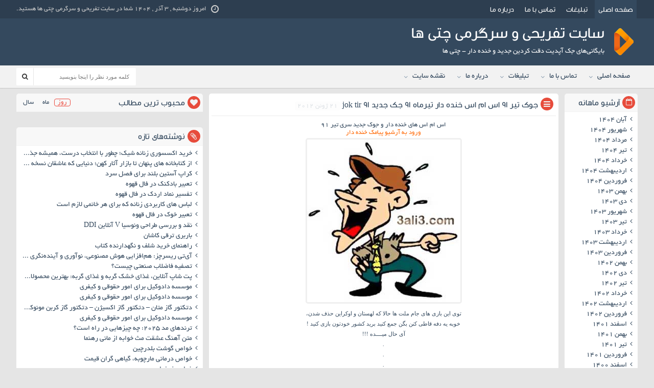

--- FILE ---
content_type: text/css
request_url: http://chatyha.ir/wp-content/themes/Bartar/style.css
body_size: 5636
content:
/*
Theme Name: Bartar
Author: Amir Nazari
Author URI: http://persianwp.ir
Version: 9.0
*/
@font-face{font-family:'Yekan';src:url('Fonts/BYekan.ttf') format('truetype'), url('Fonts/BYekan.eot?#') format('eot'), url('Fonts/BYekan.woff') format('woff');font-style:normal;font-weight:normal;}
@font-face{font-family:'dinar';src:url('Fonts/dinar.eot?#') format('eot'),url('Fonts/dinar.woff') format('woff'),url('Fonts/dinar.ttf') format('truetype');}
*{border:0;padding:0;margin:0;}
html, body, div, span, h1, h2, h3, h4, h5, h6, p, blockquote, a, code, del, em, font, img, strong, b, i ol, ul, li, form{padding:0;margin:0;}
body{direction:rtl;color:#34495e;background:#e5e5e5;margin:0;padding:0;text-align:center;font:11px/1.9 tahoma;}
a{text-decoration:none;color:#34495e;transition:all 0.3s ease-out;}
a:hover{text-decoration:none;color:#eb4b3f;}
ul, li{border:0;padding:0;margin:0;list-style:none;}
img{border:0;transition:all 0.3s ease-out;}
input,select,button,textarea,.thdrpy, #cancel_reply,.cm-body{font-family:'Yekan',tahoma;transition:all 0.3s ease-out;}
h1{font:bold 1.7em/1.6 'Yekan',tahoma;margin:0;padding:0;}
h3,h2{font:1.2em/1.2 'Yekan',tahoma;}
h4{font:bold 1.2em/1.6 'Yekan',tahoma;}
input,textarea{padding:5px;border:1px solid #bdc3c7;border-radius:3px;font-size:13px;color:#4a6076;}
input:hover,textarea:hover{border:1px solid #95a5a6;}
button,.thdrpy a, #cancel_reply a{border:1px solid #34495e;padding:3px 5px;font-size:13px;border-radius:3px;background:none;cursor:pointer;color:#34495e;}
button:hover,.thdrpy a:hover, #cancel_reply a:hover{background:#34495e;color:#fff;}
.top,.warpper{margin:0px auto;width:95%;}
.warpper{text-align:right;}
.two-warpper{float:right;width:69%;}
.boxs-warpper{float:left;width:81.5%;margin-top:10px;}
.header{background:#34495e;float:right;width:100%;height: 128px;}
.radius{border-radius:4px}
.menu{background:#2d3e50;float:right;width:100%;font:14px dinar,tahoma;text-align:right;}
.menu ul{float:right;}
.menu ul li{display:inline-block;}
.menu ul li a{color:#F2F2F2;padding:7px;display:inline-block;margin:0px 2px}
.menu ul li a:hover,.menu ul li .active{background:#34495e;}
.jdate{float:left;font:13px/36px 'Yekan',tahoma;color:#CCC;}
.jdate span{float:right;margin:9px;font-size:18px;}
.logo{float:right;background:url('images/logo.png') repeat scroll 0% 0% transparent;width:55px;height:55px;margin-top:18px;}
.toptxt{float:right;width:40%;margin:8px 10px;}
.toptxt h1{text-align:right;font:30px/40px dinar,tahoma;color:#fff;width:100%;}
.toptxt h2{text-align:right;font:14px/35px Yekan,tahoma;color:#FFF;width:100%;white-space:nowrap;overflow:hidden;text-overflow:ellipsis;}
.banner2{display:none}
.banner{float:left;height:60px;margin:13px 0px 0px;}
.banner img{border:2px solid #2d3e50;}
.categories{background:#F2F2F2;border-bottom:1px solid #CCC;font-family:'Yekan','Roboto',tahoma;width:100%;box-shadow:0px 0px 2px rgba(0, 0, 0, 0.1);float:right;height:44px;}
.zetta-menu .cat-item:before{margin-left:10px;margin-top:17px;font-size:12px;font-family:FontAwesome;float:left;content:"\f104";transform:rotate(-90deg);color:#8196aa;transition:all 0.3s ease-out 0s;}
.zetta-menu .cat-item:hover:before{margin-left:13px;transform:rotate(90deg);}
.zetta-menu .cat-item ul li:before{content:" ";}
.zetta-menu .cat-item ul li:hover:before{margin-left:10px;content:" ";}
.zetta-menu{display:block;font:14px Yekan,tahoma;}
.zetta-menu:before,.zetta-menu ul,.zetta-menu li,.zetta-menu div,.zetta-menu a{box-sizing:border-box;margin:0;padding:0;outline:none;border:0;list-style:none;}
.zetta-menu a{cursor:pointer;}
.zetta-menu > li{float:right}
.zetta-menu > li > a{padding:0px 15px 0px 25px;line-height:44px;font-size:15px;color:#34495e}
.zetta-menu > li:hover{background:#e5e5e5;transition:all 0.3s ease-out 0s;}
.zetta-menu li{position:relative;cursor:default;}
.zetta-menu ul li{border-bottom:1px solid #f2f2f2;}
.zetta-menu ul li:last-child{border-bottom:medium none;border-radius:0px 0px 5px 5px}
.zetta-menu li > a{text-decoration:none;display:block;}
.zetta-menu ul{position:absolute;display:none;z-index:9999;box-shadow:0px 1px 1px rgba(0, 0, 0, 0.1);}
.zetta-menu ul > li a{padding:5px 10px;width:115px;color:#34495e}
.zetta-menu ul > li a:hover{text-shadow:1px 1px 0px #f7f7f7;color:#34495e}
.zetta-menu > li > ul,.zetta-menu > li > ul ul{background:#f7f7f7;color:#34495e;;}
.zetta-menu > li > ul li:hover,.zetta-menu > li > ul ul li:hover{background:#f2f2f2;}
.zetta-menu > li > ul{top:100%;right:0;}
.zetta-menu > li > ul ul{top:0;right:100%;}
.zetta-menu li:hover > ul{display:block;}
.zetta-menu.zm-effect-slide-bottom > li > div,.zetta-menu.zm-effect-slide-bottom li > ul{transform:translateY(-5px);}
.zetta-menu.zm-effect-slide-bottom > li > div,.zetta-menu.zm-effect-slide-bottom li > ul{display:block;visibility:hidden;opacity:0;transition:opacity .4s ease, transform .4s ease, visibility .4s linear 0s;}
.zetta-menu.zm-effect-slide-bottom > li:hover > div,.zetta-menu.zm-effect-slide-bottom li:hover > ul{visibility:visible;opacity:1;transform:translate(0);transition:opacity .4s ease, transform .4s ease;}
.zetta-menu > li > ul,.zetta-menu > li > ul ul,.zetta-menu > li > div{border-radius:0px 0px 5px 5px}
.search{float:left;margin:5px 0px;}
.searchtext, .searchtext:focus{font:11px tahoma;text-align:right;width:175px;margin:0px;color:#666;transition:all 0.3s ease-out 0s;border:1px solid #fff;background:#FFF;border-radius:0px 2px 2px 0px;padding:4px 12px;border-left:0px;height:24px;transition:all 0.25s ease 0s;box-shadow:0px 0px 0px rgba(0, 0, 0, 0.075) inset;float: right;}
.searchtext:focus,.searchtext:hover{border:1px solid #fff;border-left:0px;}
.searchsubmit{float:left;width:34px;height:34px;cursor:pointer;border:1px solid #fff;border-right:1px solid #e5e5e5;color:#FFF;border-radius:2px 0px 0px 2px;background-color:#fff;transition:all 0.25s ease 0s;}
.searchsubmit:hover{background-color:#f8f8f8;border-color:#f8f8f8}
.searchsubmit span{color:#333;}
.banners{height:auto;float:right;width:100%;background:#FFF;text-align:center;margin-top:10px;}
.banners img,.banner2 img{margin:6px 15px 0px;border:3px solid #F2F2F2;border-radius:3px;}
.sidebar_right{float:right;width:17%;margin-top:10px;}
.sidebar_left{float:left;width:30%;margin-top:10px;}
.box{margin-bottom:10px}
.box .title{background:#F8F8F8;border-bottom:1px solid #F2F2F2;border-radius:5px 5px 0px 0px;display:inline-flex;width:100%;}
.box .icon{cursor:default;background:#34495e;height:25px;width:25px;border-radius:50%;margin:5px 5px 0px 5px;float:right;}
.box .icon span{color:#f2f2f2;font-size:15px;margin:5px 6px;float:right;}
.box .title h4, .box .title h5{font:16px/35px dinar,tahoma;float:right;}
.box .content{background:#FFF;border-radius:0px 0px 5px 5px;display:inline-block;width:100%;}
.box .ads-right,.box .ads-left{text-align:center;clear:both;}
.box .ads-right img,.box .ads-left img{margin-top:7px;border:3px solid #F2F2F2;border-radius:3px;}
.box .content ul{margin:5px;font:14px Yekan,tahoma;}
.box .content ul li a{padding:2px 5px;white-space:nowrap;overflow:hidden;text-overflow:ellipsis;display:block;border-radius:3px;}
.box .content ul li a:hover{background:#f2f2f2;color:#e74c3c;}
.box .content > ul li a:before,.box .stat > ul li:before{font-family:FontAwesome;font-size:13px;margin-left:6px;display:inline-block !important;text-align:center;top:2px;content:"\f104";}
.box .stat > ul li:before{content:"\f100";font-size:11px;cursor:default;}
.box .stat ul li{margin:3px 0px;font-size:13px;}
.box .stat ul li span{float:left;background:#e5e5e5;border-radius:3px;padding:0px 5px;transition:all 0.3s ease-out;cursor:default;}
.box .stat ul li:hover span{background:#e74c3c;color:#f2f2f2}
.text-ads{margin:5px;text-align:center;}
.text-ads a{display:inline-block;width:100%;border:1px solid #f2f2f2;padding:4px 0px;border-radius:3px;font:13px Yekan,tahoma;margin-bottom:4px;}
.text-ads a:last-child{margin-bottom:0px}
.text-ads a:hover{background:#34495e;color:#fff;border:1px solid #34495e}
.post .content ul li{list-style-type:disc;}
.post .content ol li{list-style-type:unset;}
.post .content ul,.post .content ol{margin-right:10px;}
.post .content blockquote{background:#f7f7f7;padding:5px;text-align:justify;margin:5px 0px;border:1px solid #ebebeb;border-radius:4px;}
.post .content blockquote:before{content:"\f10e";font:15px FontAwesome;float:right;margin:5px;}
.post .content hr{border-bottom:1px solid #f2f2f2;}
.post .content img{margin:3px 0px;border:3px solid #EFEFEF;max-width:99%;height:auto;border-radius:5px;}
.post .socialfa span{font:14px dinar,tahoma;}
.post .socialfa span:before{content:"\f045";font:15px FontAwesome;float:right;margin:5px;margin-right:0px;}
.post .socialfa a{background:#F2F2F2;padding:2px 7px;font:13px Yekan,tahoma;border-radius:2px;transition:all 0.2s ease 0s;color:#f7f7f7;float:left;margin-right:4px;opacity:0.7;}
.post .socialfa a:hover{opacity:1}
.box .content ol,.post .related_posts ol{counter-reset:li;list-style:none outside none;padding:3px 35px 2px 0px;text-align:justify;}
.box .content ol a,.post .related_posts ol a{display:block;font:13px/2 Yekan,tahoma;margin:1px 0px;padding:2px 5px;position:relative;text-decoration:none;}
.box .content ol a:hover,.post .related_posts ol a:hover{color:#eb4b3f;}
.box .content ol a:after,.post .related_posts ol a:after{border:0.5em solid transparent;content:"";margin-top:-0.5em;position:absolute;right:-1em;top:50%;}
.box .content ol a:hover:after,.post .related_posts ol a:hover:after{border-right-color:#F2F2F2;right:-0.2em;}
.box .content ol a:before,.post .related_posts ol a:before{background:none repeat scroll 0px 0px #F2F2F2;border-radius:2px;content:counter(li, decimal);counter-increment:li;font:13px/2 Yekan,tahoma;height:2em;margin-top:-1em;position:absolute;right:-2.2em;text-align:center;top:50%;width:2em;}
.post .download,.post .buy{text-align:center}
.post .download a{display:inline-block;background:#E74C3C;color:#F2F2F2;padding:5px;font:15px dinar,tahoma;border-radius:3px;margin-top:3px;}
.post .download > a:before{font-family:FontAwesome;font-size:14px;float:right;margin:6px 0px 0px 6px;color:#fff;content:"\f019";}
.post .download a:hover{opacity:0.7;}
.post .buy a{border:1px solid #F2F2F2;display:inline-block;width:50%;border-radius:3px;padding:5px;margin-top:5px;font:13px Yekan,tahoma;color:#34495e;}
.post .buy > a:before{font-family:FontAwesome;font-size:40px;float:right;margin:2px 10px 0px 0px;content:"\f07a";opacity:0.2;}
.post .buy a:hover{border:1px solid #34495e;background:#34495e;color:#f2f2f2;}
.tabs-sidebar{width:53%;text-align:left;}
.tabs-sidebar a{font:13px/35px Yekan,tahoma;padding:0px 6px;border:1px solid #F8F8F8;color:#34495e;}
.tabs-sidebar .active{border:1px solid #EB4B3F;color:#EB4B3F;}
.breadcrumbs{background:#F8F8F8;padding:7px;margin-top:10px;font:13px Yekan,tahoma;}
.breadcrumbs i{float:right;margin:3px 3px 0px 5px;}
.boxs,.post{margin-bottom:10px;}
.post{float:right;width:100%;background:#FFF;border-radius:5px;}
.post .title{text-align:right;border-bottom:1px solid #ebebeb;margin:5px;height:40px;margin-top:3px;}
.post .like{float:left;margin:6px;}
.iLikeThis{display:inline;}
.iLikeThis .counter{font:14px/24px Yekan,tahoma;padding:0px 4px;cursor:pointer;}
.iLikeThis .counter:before{content:"\f004";font:15px FontAwesome;margin-top:5px;float:left;float:left;}
.post .content{margin:10px}
.boxs .title{background:#F8F8F8;border-bottom:1px solid #F2F2F2;border-radius:5px 5px 0px 0px;float:right;width:100%;}
.post .tagha{text-align:right;border-top:1px solid #EBEBEB;padding:6px;}
.post .tagha h3{font:13px/2 Yekan,tahoma;text-align:justify;}
.post .tagha span{margin:6px 0px 0px 5px;float:right;}
.post .tagha a{color:#5a6d81;padding:2px;border-radius:2px;}
.post .tagha a:hover{background:#f2f2f2;color:#e74c3c}
.postinfo{background:#F8F8F8;text-align:justify;border-top:1px solid #ebebeb;border-radius:0px 0px 5px 5px;}
.postinfo ul{width:100%;overflow:hidden;height:45px;}
.postinfo ul li{padding:0px 7px;border-left:1px solid #EBEBEB;float:right;text-align:justify;font:14px/45px Yekan,tahoma;color:#5a6d81;}
.postinfo ul li span{float:right;margin:16px 0px 0px 5px;}
.postinfo ul li a{color:#5a6d81;}
.postinfo ul li a:hover{color:#e74c3c}
.postinfo li:last-child{border-left:medium none;}
.boxs .title .arshive{transition:all 0.2s ease 0s;border-radius:3px;padding:3px;float:left;font:13px Yekan,tahoma;background:#ededed;margin:5px;}
.boxs .title .arshive span{float:left;margin:4px 4px 0px 2px;font-size:12px;}
.boxs .icon,.post .icon{cursor:default;background:#34495e;height:25px;width:25px;border-radius:50%;margin:5px 5px 0px 5px;float:right;}
.boxs .icon span,.post .icon span{color:#f2f2f2;font-size:15px;margin:5px 6px;float:right;}
.boxs .title h4, .boxs .title h5,.post .title h2,.post .title h3{font:16px/37px dinar,tahoma;float:right;}
.post .title h2,.post .title h3{white-space:nowrap;overflow:hidden;text-overflow:ellipsis;width:80%;}
.post .title i{opacity:0.2;transition:all 0.3s ease-out 0s;font:13px Yekan,tahoma;background:#f7f7f7;padding:2px 5px;border-radius:3px;display:inline-block;color:#617487;}
.post .title h2:hover i{opacity:1;}
.boxs .content{background:#FFF;border-radius:0px 0px 5px 5px;display:inline-block;width:100%;}
.boxs .body{margin:5px;height:155px;overflow:hidden;}
.boxs .body2{height:160px;overflow:hidden;}
.boxs .body img{border:3px solid #EDEDED;margin:0px 0px 7px 7px;float:right;}
.boxs .thumbnail-hover{position:absolute;opacity:0;visibility:hidden;width:156px;height:156px;box-shadow:0px 0px 98px rgba(0, 0, 0, 0.3) inset;transition:all 400ms ease-in-out 0s;}
.boxs .body:hover .thumbnail-hover{opacity:1;visibility:visible;}
.boxs .thumbnail-hover .downloads{position:absolute;bottom:10px;right:10px;background:#f2f2f2;border-radius:2px;padding:1px 5px;font:13px Yekan,tahoma;}
.boxs .thumbnail-hover .downloads i{color:#e74c3c;float:right;margin:4px 0px 0px 4px;}
.boxs .body hr{background:#f2f2f2;height:1px;margin:4px 0px 5px 5px;}
.boxs .body h2,.boxs .body h3{font:15px/2 Yekan,tahoma;}
.boxs .body h2 a,.boxs .body h3 a{color:#e74c3c}
.boxs .body h2 a:hover,.boxs .body h3 a:hover{color:#34495e}
.boxs .body h2 a span,.boxs .body h3 a span{float:right;margin:8px 0px 0px 5px;}
.boxs .excerpt{font:11px/2 tahoma;height:88px;overflow:hidden;text-align:justify;}
.boxs .info{float:right;font:12px/30px Yekan,tahoma;opacity:0.8;}
.boxs .info i{display:inline;margin:9px 0px 0px 5px;}
.boxs .body .more{float:left;}
.post .more{text-align:left;}
.boxs .body .more a,.post .more a{color:#EB4B3F;font:14px dinar,tahoma;padding:2px 5px;border-radius:3px;border:1px solid #EB4B3F;}
.boxs .body .more a:hover,.tabs-news a:hover.active,.post .more a:hover{color:#f2f2f2;background:#e74c3c;}
.boxs ul{margin:4px;border:1px solid #f2f2f2;padding:4px;font:13px Yekan,tahoma;border-radius:4px;}
.boxs ul li{width:49%;display:inline-flex;}
.boxs ul li span{opacity:0;margin:2px 5px;background:#f7f7f7;padding:0px 3px;border-radius:3px;text-align:center;min-width:15%;transition:all 0.3s ease-out}
.boxs ul li:hover span{opacity:0.9}
.boxs .content ul li a{padding:2px 0px;white-space:nowrap;overflow:hidden;text-overflow:ellipsis;}
.boxs .content > ul li a:before{font-family:FontAwesome;font-size:12px;float:right;margin:4px;content:"\f100";}
.red{background:#e74c3c !important}
.blue{background:#3498db !important}
.blue2{background:#48A3A6 !important}
.green{background:#29b765 !important}
.yellow{background:#f1c40f !important}
.violet{background:#9b59b6 !important}
.turquoise{background:#1abc9c !important}
.orange{background:#e67e22 !important}
.box2 h3 a:hover{color:#34495e !important;}
.box2 .downloads i,.box2 a:hover,.box2 h3 a{color:#3297da !important;}
.box2 .more a{color:#3297da !important;border:1px solid #3297da !important;}
.box2 .more a:hover{color:#F2F2F2 !important;background:#3297da !important;}
.box3 h3 a:hover{color:#34495e !important;}
.box3 .downloads i,.box3 a:hover,.box3 h3 a{color:#29b765 !important;}
.box3 .more a{color:#29b765 !important;border:1px solid #29b765 !important;}
.box3 .more a:hover{color:#F2F2F2 !important;background:#29b765 !important;}
.box4 h3 a:hover{color:#34495e !important;}
.box4 .downloads i,.box4 a:hover,.box4 h3 a{color:#e67e22 !important;}
.box4 .more a{color:#e67e22 !important;border:1px solid #e67e22 !important;}
.box4 .more a:hover{color:#F2F2F2 !important;background:#e67e22 !important;}
.box5 h3 a:hover{color:#34495e !important;}
.box5 .downloads i,.box5 a:hover,.box5 h3 a{color:#9b59b6 !important;}
.box5 .more a{color:#9b59b6 !important;border:1px solid #9b59b6 !important;}
.box5 .more a:hover{color:#F2F2F2 !important;background:#9b59b6 !important;}
.box6 h3 a:hover{color:#34495e !important;}
.box6 .downloads i,.box6 a:hover,.box6 h3 a{color:#cda70d !important;}
.box6 .more a{color:#cda70d !important;border:1px solid #cda70d !important;}
.box6 .more a:hover{color:#F2F2F2 !important;background:#cda70d !important;}
.box7 h3 a:hover{color:#34495e !important;}
.box7 .downloads i,.box7 a:hover,.box7 h3 a{color:#1abc9c !important;}
.box7 .more a{color:#1abc9c !important;border:1px solid #1abc9c !important;}
.box7 .more a:hover{color:#F2F2F2 !important;background:#1abc9c !important;}
.box8 h3 a:hover{color:#34495e !important;}
.box8 .downloads i,.box8 a:hover,.box8 h3 a{color:#48A3A6 !important;}
.box8 .more a{color:#48A3A6 !important;border:1px solid #48A3A6 !important;}
.box8 .more a:hover{color:#F2F2F2 !important;background:#48A3A6 !important;}
.border{width:100%;background:url('images/newsletter.png') repeat-x scroll 0px 0px transparent;height:7px;}
.tabs-news{padding:6px 0px 11px 0px;text-align:center;opacity:0.9;transition:all 0.3s ease-out;}
.tabs-news a{border:1px solid #34495e;padding:1px 5px;margin:1px;font:13px Yekan,tahoma;border-radius:4px;color:#34495e;}
.tabs-news a:hover{background:#34495e;color:#f2f2f2;}
.tabs-news a.active{border:1px solid #e74c3c;color:#e74c3c;}
.tags{height:37px;float:right;width:100%;background:#F2F2F2;box-shadow:0px 0px 3px rgba(0, 0, 0, 0.1);}
.tags .icontag{float:right;background:#E5E5E5;font:16px/27px dinar,tahoma;padding:5px 10px;}
.tags .icontag span{float:right;margin:5px 0px 0px 5px;}
.tags .content{height:38px;margin-right:10px;float:right;width:80%;font:13px/3 Yekan,tahoma;text-align:right;margin-top:-2px;overflow:hidden;}
.tags .content a{margin:0px 2px;padding:3px;border-radius:3px;background:#ebebeb;}
.tags .content a:hover{color:#f2f2f2;background:#34495E;}
.footer{background:#34495E;float:right;width:100%;}
.copyright{float:right;font:14px Yekan,tahoma;color:#F2F2F2;padding:15px 0px;}
.copyright a{color:#f1c40f;}
.copyright a:hover{color:#fff}
.famo{float:left;width:194px;height:41px;background:url('images/famo.png') no-repeat;margin-top:7px;transition:all 0.3s ease-out 0s;overflow:hidden;white-space:nowrap;text-indent:100%;}
.famo:hover{opacity:0.7;}
.links{background:#2D3E50;float:right;width:100%;font:13px dinar,tahoma;text-align:right;}
.links ul{float:right;}
.links ul li{display:inline-block;}
.links ul li a{color:#f2f2f2;padding:7px;display:inline-block;margin:0px 2px;}
.links ul li a:hover, .links ul li .active{background:#34495E;}
.feedburner1{text-align:center;font:15px Yekan,tahoma;color:#E84A3A;padding:7px 0px 0px;}
.feedburner2{text-align:justify;font:11px/2 tahoma;opacity:0.8;padding:5px;}
.feedburner3{text-align:justify;font:11px/2 tahoma;color:#AAA;padding:0px 5px 5px;}
.feedburner3 span{color:#f1c40f;font-size:15px;float:right;margin:5px 0px 0px 5px;}
#comments{margin:5px;}
#author,#email,#url{float:right;width:50%;margin:5px;margin-right:0px}
.avatar{float:right;border-radius:50%;border:3px solid #F2F2F2;margin:5px 5px 5px 10px;}
.text-box{width:44%;margin:5px;height:107px;}
.comments-rules{border-right:4px solid #e5e5e5;color:#aaa;font-size:11px;padding:1px 5px;float:right;margin:5px 0px;}
.comments-rules h4{color:#4e6070;font-size:15px;font-weight:normal;}
.comment-bodys{margin:0 10px;}
.comment-body p{padding:0px 0px 7px;font-family:tahoma;text-align:justify;}
.addcomment{margin:15px 0 10px 0;}
.comment{margin:10px 0px;background:#FCFCFC;padding:5px;border:1px solid #F2F2F2;border-radius:3px;min-height:87px;}
.comment-author{width:100%;}
.comment h4, .vcard, .commentmetadata{font:14px Yekan,tahoma;}
.editComment, .editableComment, .textComment{display:inline;}
.comment-childs{margin:10px 0px 5px;background:#f5f5f5;padding:5px;border:#e2e2e2 solid 1px;border-radius:3px;}
.chalt{width:98%;background-color:#f5f5f5;}
#newcomment{background:#F5F5F5;border:1px solid #E2E2E2;width:100%;padding:2px 5px;border-radius:3px}
#newcommentsubmit{color:#3297da;}
.adminreplycomment{border:#777 dashed 1px;width:99%;margin:4px;padding:4px;}
.mvccls{color:#999;}
.author a, .author{color:#EB4B3F;}
.author:after{content:"admin";font:13px/20px Yekan,tahoma;padding:0px 10px;background:#EB4B3F;border-radius:5px;color:#F2F2F2;margin-right:5px;}
.wp-pagenavi{background:#FFF;font:14px Yekan,tahoma;float:right;width:98%;border-radius:5px;margin-bottom:10px;padding:0px 7px;}
.wp-pagenavi .pages{float:right;}
.wp-pagenavi a, .wp-pagenavi span{text-decoration:none;margin:8px 2px;direction:rtl;text-align:center;color:#e74c3c;float:left;padding:0px 9px 1px;line-height:23px;transition:all 0.5s ease 0s;border-radius:3px;border:1px solid #e74c3c;font-size:15px;}
.wp-pagenavi a:hover, .wp-pagenavi span.current{color:#f2f2f2;float:left;background:#e74c3c;border-color:#e74c3c;}
.wp-pagenavi span.current{float:left;}
span.wpcf7-not-valid-tip{left:auto;right:20%;direction:rtl;}
span.wpcf7-not-valid-tip-no-ajax{direction:rtl;}
span.wpcf7-list-item{margin-left:0;margin-right:0.5em;}
div.wpcf7{margin:0;padding:0;font:12px Yekan, tahoma;}
div.wpcf7-response-output{margin:2em 0.5em 1em;padding:0.2em 1em;}
div.wpcf7-mail-sent-ok{border:#1191d3 solid 2px;}
div.wpcf7-mail-sent-ng{border:#e94f2e solid 2px;}
div.wpcf7-spam-blocked{border:#ffa500 solid 2px;}
div.wpcf7-validation-errors{border:#e94f2e solid 2px;}
span.wpcf7-form-control-wrap{position:relative;}
span.wpcf7-not-valid-tip{position:absolute;top:20%;left:20%;z-index:100;background:#fff;border:#e94f2e solid 1px;font-size:10pt;width:280px;padding:2px;}
span.wpcf7-not-valid-tip-no-ajax{color:#f00;font-size:10pt;display:block;}
span.wpcf7-list-item{margin-left:0.5em;}
.wpcf7-display-none{display:none;}
div.wpcf7 img.ajax-loader{border:none;vertical-align:middle;margin-left:4px;}
div.wpcf7 .watermark{color:#888;}
.toggle{display:none}
@media screen and (max-width:1200px){.box .ads-right img{width:90%;height:auto;}
}
@media screen and (max-width:1024px){.banner,.jdate,.search{display:none}
.banner2{display:block}
.sidebar_left,.two-warpper{width:100%;}
.sidebar_left .box{width:49%;margin:0px 5px 10px 0px;float:right;}
}
@media screen and (max-width:800px){.famo{display:none}
.sidebar_right,.boxs-warpper{width:100%;}
.toptxt{width:85%;}
.box .ads-right img{width:auto}
.search{display:block}
.toggle{float:right;margin-top:11px;display:block;font-size:14px;}
.categories ul{display:none;position:absolute;background:#F7F7F7;top:auto;margin-top: 45px;z-index:9999;padding-bottom:5px;width:95%;box-shadow:0px 4px 4px rgba(0, 0, 0, 0.1);}
.categories ul li{float:none;margin-top:5px;}
.categories ul li a{display:block;}
.zetta-menu ul > li a{width:auto}
.children{display:block !important;margin-right:10px !important;}
.menu ul ,.links ul{width:100%;text-align:center;white-space:nowrap;overflow:hidden;text-overflow:ellipsis;}
.sidebar_right .box{width:49%;margin:0px 5px 10px 0px;float:right;}
.text-box{width:100%;margin:5px 0px;height:107px;padding:5px 0px;text-indent:10px;}
#author, #email, #url{margin:5px 0px;width:100%;padding:5px 0px;text-indent:10px;}
}
@media screen and (max-width:640px){.tags,.post .title i{display:none}
.banners img, .banner2 img{width:90%;height:auto;}
.sidebar_right .box,.sidebar_left .box{width:100%;margin:0px 0px 10px 0px;float:right;}
.boxs ul li{width:100%;}
.post .socialfa span{float:right;width:100%;text-align:right;}
.post .socialfa{text-align:center}
.post .socialfa a{float:none;display:inline-block;margin-top:5px;}
.menu ul li a{padding:7px 5px;}
}
@media screen and (max-width:480px){.boxs .thumbnail-hover,.boxs ul li span{display:none;}
.boxs .body{text-align:center;height:auto;}
.boxs .body img{float:none;}
.toptxt{width:74%;}
}
@media screen and (max-width:320px){.search{display:none;}
.toptxt{width:66%;}
.toptxt h2{font-size:11px}
}

--- FILE ---
content_type: application/javascript
request_url: http://chatyha.ir/wp-content/themes/Bartar/js/plugin.js
body_size: 424
content:
jQuery(document).ready(function() {
    jQuery(".tabs-sidebar a:first").addClass("active").show();
    jQuery(".tabs-s:not(:first)").hide();
    jQuery(".tabs-s:first").show();
    jQuery(".tabs-sidebar a").click(function() {
        jQuery(".tabs-sidebar a").removeClass("active");
        jQuery(this).addClass("active");
        stringref = jQuery(this).attr("href").split('#')[1];
        jQuery('.tabs-s:not(#' + stringref + ')').hide();
        if (jQuery.browser.msie && jQuery.browser.version.substr(0, 3) == "6.0") {
            jQuery('.tabs-s#' + stringref).show();
        } else
            jQuery('.tabs-s#' + stringref).fadeIn();
        return false;
    });
});

jQuery(document).ready(function() {
    jQuery(".tabs-news a:first").addClass("active").show();
    jQuery(".tabs-n:not(:first)").hide();
    jQuery(".tabs-n:first").show();
    jQuery(".tabs-news a").click(function() {
        jQuery(".tabs-news a").removeClass("active");
        jQuery(this).addClass("active");
        stringref = jQuery(this).attr("href").split('#')[1];
        jQuery('.tabs-n:not(#' + stringref + ')').hide();
        if (jQuery.browser.msie && jQuery.browser.version.substr(0, 3) == "6.0") {
            jQuery('.tabs-n#' + stringref).show();
        } else
            jQuery('.tabs-n#' + stringref).fadeIn();
        return false;
    });
});

   $(function(){var toggle=$('.toggle');menu=$('.categories ul');menuHeight=menu.height();$(toggle).on('click',function(e){e.preventDefault();menu.slideToggle();});});